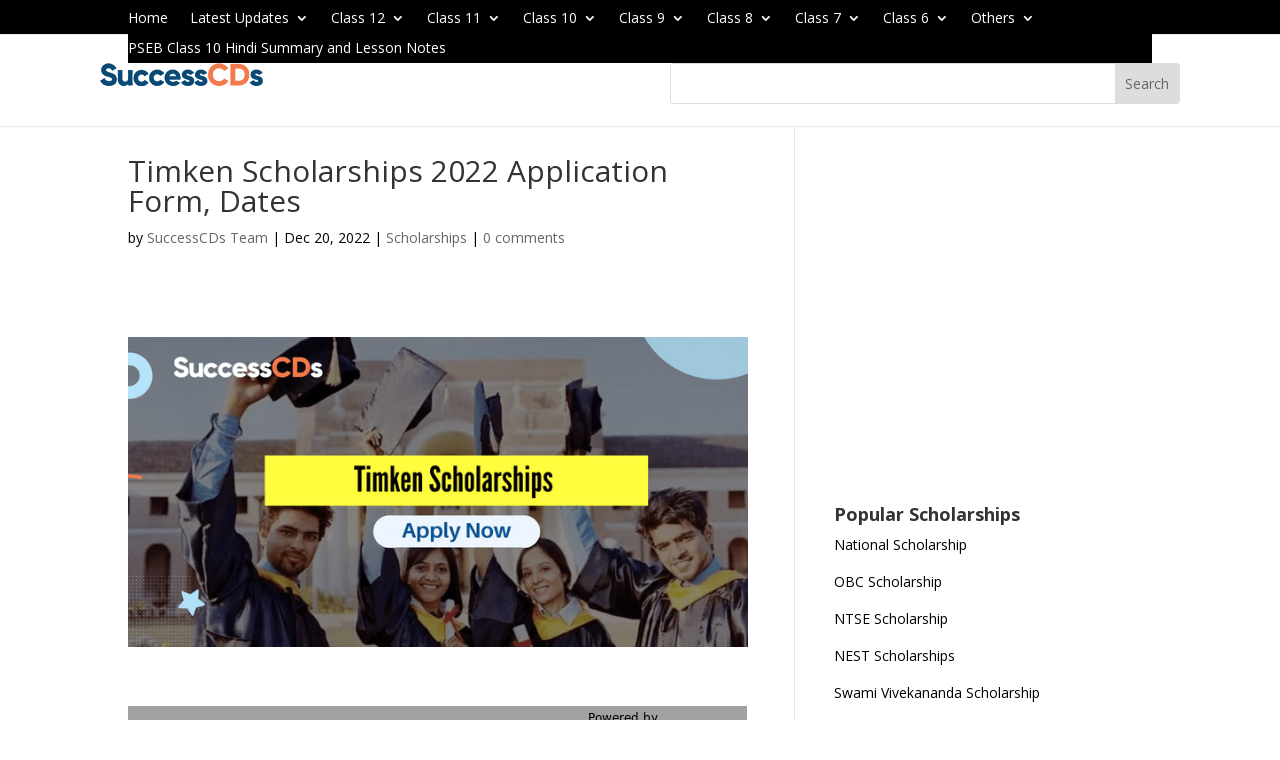

--- FILE ---
content_type: text/html; charset=utf-8
request_url: https://www.google.com/recaptcha/api2/aframe
body_size: 266
content:
<!DOCTYPE HTML><html><head><meta http-equiv="content-type" content="text/html; charset=UTF-8"></head><body><script nonce="kqwrJtr2WtbMlqE3bCakyg">/** Anti-fraud and anti-abuse applications only. See google.com/recaptcha */ try{var clients={'sodar':'https://pagead2.googlesyndication.com/pagead/sodar?'};window.addEventListener("message",function(a){try{if(a.source===window.parent){var b=JSON.parse(a.data);var c=clients[b['id']];if(c){var d=document.createElement('img');d.src=c+b['params']+'&rc='+(localStorage.getItem("rc::a")?sessionStorage.getItem("rc::b"):"");window.document.body.appendChild(d);sessionStorage.setItem("rc::e",parseInt(sessionStorage.getItem("rc::e")||0)+1);localStorage.setItem("rc::h",'1769067440308');}}}catch(b){}});window.parent.postMessage("_grecaptcha_ready", "*");}catch(b){}</script></body></html>